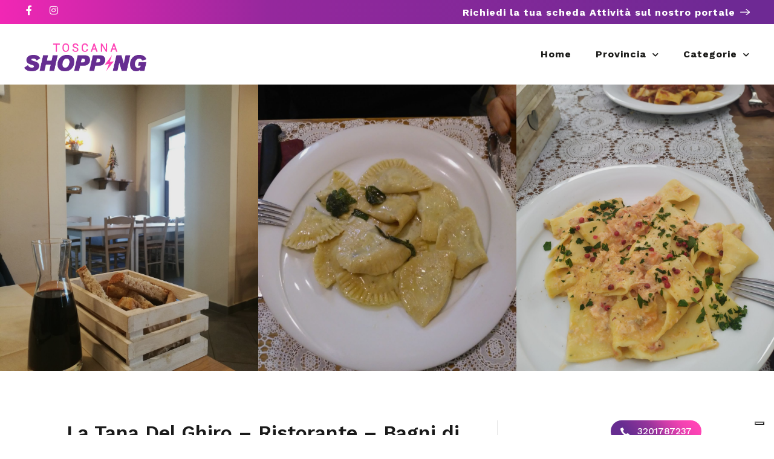

--- FILE ---
content_type: text/html; charset=utf-8
request_url: https://www.google.com/recaptcha/api2/anchor?ar=1&k=6LcmEEcqAAAAAMTkrybm7SSjZH4JdKonKxuccIki&co=aHR0cHM6Ly90b3NjYW5hc2hvcHBpbmcuaXQ6NDQz&hl=en&v=PoyoqOPhxBO7pBk68S4YbpHZ&size=normal&anchor-ms=20000&execute-ms=30000&cb=vdtwemqyauc8
body_size: 49405
content:
<!DOCTYPE HTML><html dir="ltr" lang="en"><head><meta http-equiv="Content-Type" content="text/html; charset=UTF-8">
<meta http-equiv="X-UA-Compatible" content="IE=edge">
<title>reCAPTCHA</title>
<style type="text/css">
/* cyrillic-ext */
@font-face {
  font-family: 'Roboto';
  font-style: normal;
  font-weight: 400;
  font-stretch: 100%;
  src: url(//fonts.gstatic.com/s/roboto/v48/KFO7CnqEu92Fr1ME7kSn66aGLdTylUAMa3GUBHMdazTgWw.woff2) format('woff2');
  unicode-range: U+0460-052F, U+1C80-1C8A, U+20B4, U+2DE0-2DFF, U+A640-A69F, U+FE2E-FE2F;
}
/* cyrillic */
@font-face {
  font-family: 'Roboto';
  font-style: normal;
  font-weight: 400;
  font-stretch: 100%;
  src: url(//fonts.gstatic.com/s/roboto/v48/KFO7CnqEu92Fr1ME7kSn66aGLdTylUAMa3iUBHMdazTgWw.woff2) format('woff2');
  unicode-range: U+0301, U+0400-045F, U+0490-0491, U+04B0-04B1, U+2116;
}
/* greek-ext */
@font-face {
  font-family: 'Roboto';
  font-style: normal;
  font-weight: 400;
  font-stretch: 100%;
  src: url(//fonts.gstatic.com/s/roboto/v48/KFO7CnqEu92Fr1ME7kSn66aGLdTylUAMa3CUBHMdazTgWw.woff2) format('woff2');
  unicode-range: U+1F00-1FFF;
}
/* greek */
@font-face {
  font-family: 'Roboto';
  font-style: normal;
  font-weight: 400;
  font-stretch: 100%;
  src: url(//fonts.gstatic.com/s/roboto/v48/KFO7CnqEu92Fr1ME7kSn66aGLdTylUAMa3-UBHMdazTgWw.woff2) format('woff2');
  unicode-range: U+0370-0377, U+037A-037F, U+0384-038A, U+038C, U+038E-03A1, U+03A3-03FF;
}
/* math */
@font-face {
  font-family: 'Roboto';
  font-style: normal;
  font-weight: 400;
  font-stretch: 100%;
  src: url(//fonts.gstatic.com/s/roboto/v48/KFO7CnqEu92Fr1ME7kSn66aGLdTylUAMawCUBHMdazTgWw.woff2) format('woff2');
  unicode-range: U+0302-0303, U+0305, U+0307-0308, U+0310, U+0312, U+0315, U+031A, U+0326-0327, U+032C, U+032F-0330, U+0332-0333, U+0338, U+033A, U+0346, U+034D, U+0391-03A1, U+03A3-03A9, U+03B1-03C9, U+03D1, U+03D5-03D6, U+03F0-03F1, U+03F4-03F5, U+2016-2017, U+2034-2038, U+203C, U+2040, U+2043, U+2047, U+2050, U+2057, U+205F, U+2070-2071, U+2074-208E, U+2090-209C, U+20D0-20DC, U+20E1, U+20E5-20EF, U+2100-2112, U+2114-2115, U+2117-2121, U+2123-214F, U+2190, U+2192, U+2194-21AE, U+21B0-21E5, U+21F1-21F2, U+21F4-2211, U+2213-2214, U+2216-22FF, U+2308-230B, U+2310, U+2319, U+231C-2321, U+2336-237A, U+237C, U+2395, U+239B-23B7, U+23D0, U+23DC-23E1, U+2474-2475, U+25AF, U+25B3, U+25B7, U+25BD, U+25C1, U+25CA, U+25CC, U+25FB, U+266D-266F, U+27C0-27FF, U+2900-2AFF, U+2B0E-2B11, U+2B30-2B4C, U+2BFE, U+3030, U+FF5B, U+FF5D, U+1D400-1D7FF, U+1EE00-1EEFF;
}
/* symbols */
@font-face {
  font-family: 'Roboto';
  font-style: normal;
  font-weight: 400;
  font-stretch: 100%;
  src: url(//fonts.gstatic.com/s/roboto/v48/KFO7CnqEu92Fr1ME7kSn66aGLdTylUAMaxKUBHMdazTgWw.woff2) format('woff2');
  unicode-range: U+0001-000C, U+000E-001F, U+007F-009F, U+20DD-20E0, U+20E2-20E4, U+2150-218F, U+2190, U+2192, U+2194-2199, U+21AF, U+21E6-21F0, U+21F3, U+2218-2219, U+2299, U+22C4-22C6, U+2300-243F, U+2440-244A, U+2460-24FF, U+25A0-27BF, U+2800-28FF, U+2921-2922, U+2981, U+29BF, U+29EB, U+2B00-2BFF, U+4DC0-4DFF, U+FFF9-FFFB, U+10140-1018E, U+10190-1019C, U+101A0, U+101D0-101FD, U+102E0-102FB, U+10E60-10E7E, U+1D2C0-1D2D3, U+1D2E0-1D37F, U+1F000-1F0FF, U+1F100-1F1AD, U+1F1E6-1F1FF, U+1F30D-1F30F, U+1F315, U+1F31C, U+1F31E, U+1F320-1F32C, U+1F336, U+1F378, U+1F37D, U+1F382, U+1F393-1F39F, U+1F3A7-1F3A8, U+1F3AC-1F3AF, U+1F3C2, U+1F3C4-1F3C6, U+1F3CA-1F3CE, U+1F3D4-1F3E0, U+1F3ED, U+1F3F1-1F3F3, U+1F3F5-1F3F7, U+1F408, U+1F415, U+1F41F, U+1F426, U+1F43F, U+1F441-1F442, U+1F444, U+1F446-1F449, U+1F44C-1F44E, U+1F453, U+1F46A, U+1F47D, U+1F4A3, U+1F4B0, U+1F4B3, U+1F4B9, U+1F4BB, U+1F4BF, U+1F4C8-1F4CB, U+1F4D6, U+1F4DA, U+1F4DF, U+1F4E3-1F4E6, U+1F4EA-1F4ED, U+1F4F7, U+1F4F9-1F4FB, U+1F4FD-1F4FE, U+1F503, U+1F507-1F50B, U+1F50D, U+1F512-1F513, U+1F53E-1F54A, U+1F54F-1F5FA, U+1F610, U+1F650-1F67F, U+1F687, U+1F68D, U+1F691, U+1F694, U+1F698, U+1F6AD, U+1F6B2, U+1F6B9-1F6BA, U+1F6BC, U+1F6C6-1F6CF, U+1F6D3-1F6D7, U+1F6E0-1F6EA, U+1F6F0-1F6F3, U+1F6F7-1F6FC, U+1F700-1F7FF, U+1F800-1F80B, U+1F810-1F847, U+1F850-1F859, U+1F860-1F887, U+1F890-1F8AD, U+1F8B0-1F8BB, U+1F8C0-1F8C1, U+1F900-1F90B, U+1F93B, U+1F946, U+1F984, U+1F996, U+1F9E9, U+1FA00-1FA6F, U+1FA70-1FA7C, U+1FA80-1FA89, U+1FA8F-1FAC6, U+1FACE-1FADC, U+1FADF-1FAE9, U+1FAF0-1FAF8, U+1FB00-1FBFF;
}
/* vietnamese */
@font-face {
  font-family: 'Roboto';
  font-style: normal;
  font-weight: 400;
  font-stretch: 100%;
  src: url(//fonts.gstatic.com/s/roboto/v48/KFO7CnqEu92Fr1ME7kSn66aGLdTylUAMa3OUBHMdazTgWw.woff2) format('woff2');
  unicode-range: U+0102-0103, U+0110-0111, U+0128-0129, U+0168-0169, U+01A0-01A1, U+01AF-01B0, U+0300-0301, U+0303-0304, U+0308-0309, U+0323, U+0329, U+1EA0-1EF9, U+20AB;
}
/* latin-ext */
@font-face {
  font-family: 'Roboto';
  font-style: normal;
  font-weight: 400;
  font-stretch: 100%;
  src: url(//fonts.gstatic.com/s/roboto/v48/KFO7CnqEu92Fr1ME7kSn66aGLdTylUAMa3KUBHMdazTgWw.woff2) format('woff2');
  unicode-range: U+0100-02BA, U+02BD-02C5, U+02C7-02CC, U+02CE-02D7, U+02DD-02FF, U+0304, U+0308, U+0329, U+1D00-1DBF, U+1E00-1E9F, U+1EF2-1EFF, U+2020, U+20A0-20AB, U+20AD-20C0, U+2113, U+2C60-2C7F, U+A720-A7FF;
}
/* latin */
@font-face {
  font-family: 'Roboto';
  font-style: normal;
  font-weight: 400;
  font-stretch: 100%;
  src: url(//fonts.gstatic.com/s/roboto/v48/KFO7CnqEu92Fr1ME7kSn66aGLdTylUAMa3yUBHMdazQ.woff2) format('woff2');
  unicode-range: U+0000-00FF, U+0131, U+0152-0153, U+02BB-02BC, U+02C6, U+02DA, U+02DC, U+0304, U+0308, U+0329, U+2000-206F, U+20AC, U+2122, U+2191, U+2193, U+2212, U+2215, U+FEFF, U+FFFD;
}
/* cyrillic-ext */
@font-face {
  font-family: 'Roboto';
  font-style: normal;
  font-weight: 500;
  font-stretch: 100%;
  src: url(//fonts.gstatic.com/s/roboto/v48/KFO7CnqEu92Fr1ME7kSn66aGLdTylUAMa3GUBHMdazTgWw.woff2) format('woff2');
  unicode-range: U+0460-052F, U+1C80-1C8A, U+20B4, U+2DE0-2DFF, U+A640-A69F, U+FE2E-FE2F;
}
/* cyrillic */
@font-face {
  font-family: 'Roboto';
  font-style: normal;
  font-weight: 500;
  font-stretch: 100%;
  src: url(//fonts.gstatic.com/s/roboto/v48/KFO7CnqEu92Fr1ME7kSn66aGLdTylUAMa3iUBHMdazTgWw.woff2) format('woff2');
  unicode-range: U+0301, U+0400-045F, U+0490-0491, U+04B0-04B1, U+2116;
}
/* greek-ext */
@font-face {
  font-family: 'Roboto';
  font-style: normal;
  font-weight: 500;
  font-stretch: 100%;
  src: url(//fonts.gstatic.com/s/roboto/v48/KFO7CnqEu92Fr1ME7kSn66aGLdTylUAMa3CUBHMdazTgWw.woff2) format('woff2');
  unicode-range: U+1F00-1FFF;
}
/* greek */
@font-face {
  font-family: 'Roboto';
  font-style: normal;
  font-weight: 500;
  font-stretch: 100%;
  src: url(//fonts.gstatic.com/s/roboto/v48/KFO7CnqEu92Fr1ME7kSn66aGLdTylUAMa3-UBHMdazTgWw.woff2) format('woff2');
  unicode-range: U+0370-0377, U+037A-037F, U+0384-038A, U+038C, U+038E-03A1, U+03A3-03FF;
}
/* math */
@font-face {
  font-family: 'Roboto';
  font-style: normal;
  font-weight: 500;
  font-stretch: 100%;
  src: url(//fonts.gstatic.com/s/roboto/v48/KFO7CnqEu92Fr1ME7kSn66aGLdTylUAMawCUBHMdazTgWw.woff2) format('woff2');
  unicode-range: U+0302-0303, U+0305, U+0307-0308, U+0310, U+0312, U+0315, U+031A, U+0326-0327, U+032C, U+032F-0330, U+0332-0333, U+0338, U+033A, U+0346, U+034D, U+0391-03A1, U+03A3-03A9, U+03B1-03C9, U+03D1, U+03D5-03D6, U+03F0-03F1, U+03F4-03F5, U+2016-2017, U+2034-2038, U+203C, U+2040, U+2043, U+2047, U+2050, U+2057, U+205F, U+2070-2071, U+2074-208E, U+2090-209C, U+20D0-20DC, U+20E1, U+20E5-20EF, U+2100-2112, U+2114-2115, U+2117-2121, U+2123-214F, U+2190, U+2192, U+2194-21AE, U+21B0-21E5, U+21F1-21F2, U+21F4-2211, U+2213-2214, U+2216-22FF, U+2308-230B, U+2310, U+2319, U+231C-2321, U+2336-237A, U+237C, U+2395, U+239B-23B7, U+23D0, U+23DC-23E1, U+2474-2475, U+25AF, U+25B3, U+25B7, U+25BD, U+25C1, U+25CA, U+25CC, U+25FB, U+266D-266F, U+27C0-27FF, U+2900-2AFF, U+2B0E-2B11, U+2B30-2B4C, U+2BFE, U+3030, U+FF5B, U+FF5D, U+1D400-1D7FF, U+1EE00-1EEFF;
}
/* symbols */
@font-face {
  font-family: 'Roboto';
  font-style: normal;
  font-weight: 500;
  font-stretch: 100%;
  src: url(//fonts.gstatic.com/s/roboto/v48/KFO7CnqEu92Fr1ME7kSn66aGLdTylUAMaxKUBHMdazTgWw.woff2) format('woff2');
  unicode-range: U+0001-000C, U+000E-001F, U+007F-009F, U+20DD-20E0, U+20E2-20E4, U+2150-218F, U+2190, U+2192, U+2194-2199, U+21AF, U+21E6-21F0, U+21F3, U+2218-2219, U+2299, U+22C4-22C6, U+2300-243F, U+2440-244A, U+2460-24FF, U+25A0-27BF, U+2800-28FF, U+2921-2922, U+2981, U+29BF, U+29EB, U+2B00-2BFF, U+4DC0-4DFF, U+FFF9-FFFB, U+10140-1018E, U+10190-1019C, U+101A0, U+101D0-101FD, U+102E0-102FB, U+10E60-10E7E, U+1D2C0-1D2D3, U+1D2E0-1D37F, U+1F000-1F0FF, U+1F100-1F1AD, U+1F1E6-1F1FF, U+1F30D-1F30F, U+1F315, U+1F31C, U+1F31E, U+1F320-1F32C, U+1F336, U+1F378, U+1F37D, U+1F382, U+1F393-1F39F, U+1F3A7-1F3A8, U+1F3AC-1F3AF, U+1F3C2, U+1F3C4-1F3C6, U+1F3CA-1F3CE, U+1F3D4-1F3E0, U+1F3ED, U+1F3F1-1F3F3, U+1F3F5-1F3F7, U+1F408, U+1F415, U+1F41F, U+1F426, U+1F43F, U+1F441-1F442, U+1F444, U+1F446-1F449, U+1F44C-1F44E, U+1F453, U+1F46A, U+1F47D, U+1F4A3, U+1F4B0, U+1F4B3, U+1F4B9, U+1F4BB, U+1F4BF, U+1F4C8-1F4CB, U+1F4D6, U+1F4DA, U+1F4DF, U+1F4E3-1F4E6, U+1F4EA-1F4ED, U+1F4F7, U+1F4F9-1F4FB, U+1F4FD-1F4FE, U+1F503, U+1F507-1F50B, U+1F50D, U+1F512-1F513, U+1F53E-1F54A, U+1F54F-1F5FA, U+1F610, U+1F650-1F67F, U+1F687, U+1F68D, U+1F691, U+1F694, U+1F698, U+1F6AD, U+1F6B2, U+1F6B9-1F6BA, U+1F6BC, U+1F6C6-1F6CF, U+1F6D3-1F6D7, U+1F6E0-1F6EA, U+1F6F0-1F6F3, U+1F6F7-1F6FC, U+1F700-1F7FF, U+1F800-1F80B, U+1F810-1F847, U+1F850-1F859, U+1F860-1F887, U+1F890-1F8AD, U+1F8B0-1F8BB, U+1F8C0-1F8C1, U+1F900-1F90B, U+1F93B, U+1F946, U+1F984, U+1F996, U+1F9E9, U+1FA00-1FA6F, U+1FA70-1FA7C, U+1FA80-1FA89, U+1FA8F-1FAC6, U+1FACE-1FADC, U+1FADF-1FAE9, U+1FAF0-1FAF8, U+1FB00-1FBFF;
}
/* vietnamese */
@font-face {
  font-family: 'Roboto';
  font-style: normal;
  font-weight: 500;
  font-stretch: 100%;
  src: url(//fonts.gstatic.com/s/roboto/v48/KFO7CnqEu92Fr1ME7kSn66aGLdTylUAMa3OUBHMdazTgWw.woff2) format('woff2');
  unicode-range: U+0102-0103, U+0110-0111, U+0128-0129, U+0168-0169, U+01A0-01A1, U+01AF-01B0, U+0300-0301, U+0303-0304, U+0308-0309, U+0323, U+0329, U+1EA0-1EF9, U+20AB;
}
/* latin-ext */
@font-face {
  font-family: 'Roboto';
  font-style: normal;
  font-weight: 500;
  font-stretch: 100%;
  src: url(//fonts.gstatic.com/s/roboto/v48/KFO7CnqEu92Fr1ME7kSn66aGLdTylUAMa3KUBHMdazTgWw.woff2) format('woff2');
  unicode-range: U+0100-02BA, U+02BD-02C5, U+02C7-02CC, U+02CE-02D7, U+02DD-02FF, U+0304, U+0308, U+0329, U+1D00-1DBF, U+1E00-1E9F, U+1EF2-1EFF, U+2020, U+20A0-20AB, U+20AD-20C0, U+2113, U+2C60-2C7F, U+A720-A7FF;
}
/* latin */
@font-face {
  font-family: 'Roboto';
  font-style: normal;
  font-weight: 500;
  font-stretch: 100%;
  src: url(//fonts.gstatic.com/s/roboto/v48/KFO7CnqEu92Fr1ME7kSn66aGLdTylUAMa3yUBHMdazQ.woff2) format('woff2');
  unicode-range: U+0000-00FF, U+0131, U+0152-0153, U+02BB-02BC, U+02C6, U+02DA, U+02DC, U+0304, U+0308, U+0329, U+2000-206F, U+20AC, U+2122, U+2191, U+2193, U+2212, U+2215, U+FEFF, U+FFFD;
}
/* cyrillic-ext */
@font-face {
  font-family: 'Roboto';
  font-style: normal;
  font-weight: 900;
  font-stretch: 100%;
  src: url(//fonts.gstatic.com/s/roboto/v48/KFO7CnqEu92Fr1ME7kSn66aGLdTylUAMa3GUBHMdazTgWw.woff2) format('woff2');
  unicode-range: U+0460-052F, U+1C80-1C8A, U+20B4, U+2DE0-2DFF, U+A640-A69F, U+FE2E-FE2F;
}
/* cyrillic */
@font-face {
  font-family: 'Roboto';
  font-style: normal;
  font-weight: 900;
  font-stretch: 100%;
  src: url(//fonts.gstatic.com/s/roboto/v48/KFO7CnqEu92Fr1ME7kSn66aGLdTylUAMa3iUBHMdazTgWw.woff2) format('woff2');
  unicode-range: U+0301, U+0400-045F, U+0490-0491, U+04B0-04B1, U+2116;
}
/* greek-ext */
@font-face {
  font-family: 'Roboto';
  font-style: normal;
  font-weight: 900;
  font-stretch: 100%;
  src: url(//fonts.gstatic.com/s/roboto/v48/KFO7CnqEu92Fr1ME7kSn66aGLdTylUAMa3CUBHMdazTgWw.woff2) format('woff2');
  unicode-range: U+1F00-1FFF;
}
/* greek */
@font-face {
  font-family: 'Roboto';
  font-style: normal;
  font-weight: 900;
  font-stretch: 100%;
  src: url(//fonts.gstatic.com/s/roboto/v48/KFO7CnqEu92Fr1ME7kSn66aGLdTylUAMa3-UBHMdazTgWw.woff2) format('woff2');
  unicode-range: U+0370-0377, U+037A-037F, U+0384-038A, U+038C, U+038E-03A1, U+03A3-03FF;
}
/* math */
@font-face {
  font-family: 'Roboto';
  font-style: normal;
  font-weight: 900;
  font-stretch: 100%;
  src: url(//fonts.gstatic.com/s/roboto/v48/KFO7CnqEu92Fr1ME7kSn66aGLdTylUAMawCUBHMdazTgWw.woff2) format('woff2');
  unicode-range: U+0302-0303, U+0305, U+0307-0308, U+0310, U+0312, U+0315, U+031A, U+0326-0327, U+032C, U+032F-0330, U+0332-0333, U+0338, U+033A, U+0346, U+034D, U+0391-03A1, U+03A3-03A9, U+03B1-03C9, U+03D1, U+03D5-03D6, U+03F0-03F1, U+03F4-03F5, U+2016-2017, U+2034-2038, U+203C, U+2040, U+2043, U+2047, U+2050, U+2057, U+205F, U+2070-2071, U+2074-208E, U+2090-209C, U+20D0-20DC, U+20E1, U+20E5-20EF, U+2100-2112, U+2114-2115, U+2117-2121, U+2123-214F, U+2190, U+2192, U+2194-21AE, U+21B0-21E5, U+21F1-21F2, U+21F4-2211, U+2213-2214, U+2216-22FF, U+2308-230B, U+2310, U+2319, U+231C-2321, U+2336-237A, U+237C, U+2395, U+239B-23B7, U+23D0, U+23DC-23E1, U+2474-2475, U+25AF, U+25B3, U+25B7, U+25BD, U+25C1, U+25CA, U+25CC, U+25FB, U+266D-266F, U+27C0-27FF, U+2900-2AFF, U+2B0E-2B11, U+2B30-2B4C, U+2BFE, U+3030, U+FF5B, U+FF5D, U+1D400-1D7FF, U+1EE00-1EEFF;
}
/* symbols */
@font-face {
  font-family: 'Roboto';
  font-style: normal;
  font-weight: 900;
  font-stretch: 100%;
  src: url(//fonts.gstatic.com/s/roboto/v48/KFO7CnqEu92Fr1ME7kSn66aGLdTylUAMaxKUBHMdazTgWw.woff2) format('woff2');
  unicode-range: U+0001-000C, U+000E-001F, U+007F-009F, U+20DD-20E0, U+20E2-20E4, U+2150-218F, U+2190, U+2192, U+2194-2199, U+21AF, U+21E6-21F0, U+21F3, U+2218-2219, U+2299, U+22C4-22C6, U+2300-243F, U+2440-244A, U+2460-24FF, U+25A0-27BF, U+2800-28FF, U+2921-2922, U+2981, U+29BF, U+29EB, U+2B00-2BFF, U+4DC0-4DFF, U+FFF9-FFFB, U+10140-1018E, U+10190-1019C, U+101A0, U+101D0-101FD, U+102E0-102FB, U+10E60-10E7E, U+1D2C0-1D2D3, U+1D2E0-1D37F, U+1F000-1F0FF, U+1F100-1F1AD, U+1F1E6-1F1FF, U+1F30D-1F30F, U+1F315, U+1F31C, U+1F31E, U+1F320-1F32C, U+1F336, U+1F378, U+1F37D, U+1F382, U+1F393-1F39F, U+1F3A7-1F3A8, U+1F3AC-1F3AF, U+1F3C2, U+1F3C4-1F3C6, U+1F3CA-1F3CE, U+1F3D4-1F3E0, U+1F3ED, U+1F3F1-1F3F3, U+1F3F5-1F3F7, U+1F408, U+1F415, U+1F41F, U+1F426, U+1F43F, U+1F441-1F442, U+1F444, U+1F446-1F449, U+1F44C-1F44E, U+1F453, U+1F46A, U+1F47D, U+1F4A3, U+1F4B0, U+1F4B3, U+1F4B9, U+1F4BB, U+1F4BF, U+1F4C8-1F4CB, U+1F4D6, U+1F4DA, U+1F4DF, U+1F4E3-1F4E6, U+1F4EA-1F4ED, U+1F4F7, U+1F4F9-1F4FB, U+1F4FD-1F4FE, U+1F503, U+1F507-1F50B, U+1F50D, U+1F512-1F513, U+1F53E-1F54A, U+1F54F-1F5FA, U+1F610, U+1F650-1F67F, U+1F687, U+1F68D, U+1F691, U+1F694, U+1F698, U+1F6AD, U+1F6B2, U+1F6B9-1F6BA, U+1F6BC, U+1F6C6-1F6CF, U+1F6D3-1F6D7, U+1F6E0-1F6EA, U+1F6F0-1F6F3, U+1F6F7-1F6FC, U+1F700-1F7FF, U+1F800-1F80B, U+1F810-1F847, U+1F850-1F859, U+1F860-1F887, U+1F890-1F8AD, U+1F8B0-1F8BB, U+1F8C0-1F8C1, U+1F900-1F90B, U+1F93B, U+1F946, U+1F984, U+1F996, U+1F9E9, U+1FA00-1FA6F, U+1FA70-1FA7C, U+1FA80-1FA89, U+1FA8F-1FAC6, U+1FACE-1FADC, U+1FADF-1FAE9, U+1FAF0-1FAF8, U+1FB00-1FBFF;
}
/* vietnamese */
@font-face {
  font-family: 'Roboto';
  font-style: normal;
  font-weight: 900;
  font-stretch: 100%;
  src: url(//fonts.gstatic.com/s/roboto/v48/KFO7CnqEu92Fr1ME7kSn66aGLdTylUAMa3OUBHMdazTgWw.woff2) format('woff2');
  unicode-range: U+0102-0103, U+0110-0111, U+0128-0129, U+0168-0169, U+01A0-01A1, U+01AF-01B0, U+0300-0301, U+0303-0304, U+0308-0309, U+0323, U+0329, U+1EA0-1EF9, U+20AB;
}
/* latin-ext */
@font-face {
  font-family: 'Roboto';
  font-style: normal;
  font-weight: 900;
  font-stretch: 100%;
  src: url(//fonts.gstatic.com/s/roboto/v48/KFO7CnqEu92Fr1ME7kSn66aGLdTylUAMa3KUBHMdazTgWw.woff2) format('woff2');
  unicode-range: U+0100-02BA, U+02BD-02C5, U+02C7-02CC, U+02CE-02D7, U+02DD-02FF, U+0304, U+0308, U+0329, U+1D00-1DBF, U+1E00-1E9F, U+1EF2-1EFF, U+2020, U+20A0-20AB, U+20AD-20C0, U+2113, U+2C60-2C7F, U+A720-A7FF;
}
/* latin */
@font-face {
  font-family: 'Roboto';
  font-style: normal;
  font-weight: 900;
  font-stretch: 100%;
  src: url(//fonts.gstatic.com/s/roboto/v48/KFO7CnqEu92Fr1ME7kSn66aGLdTylUAMa3yUBHMdazQ.woff2) format('woff2');
  unicode-range: U+0000-00FF, U+0131, U+0152-0153, U+02BB-02BC, U+02C6, U+02DA, U+02DC, U+0304, U+0308, U+0329, U+2000-206F, U+20AC, U+2122, U+2191, U+2193, U+2212, U+2215, U+FEFF, U+FFFD;
}

</style>
<link rel="stylesheet" type="text/css" href="https://www.gstatic.com/recaptcha/releases/PoyoqOPhxBO7pBk68S4YbpHZ/styles__ltr.css">
<script nonce="l13jK5WHSe_S3nSpOqHcYQ" type="text/javascript">window['__recaptcha_api'] = 'https://www.google.com/recaptcha/api2/';</script>
<script type="text/javascript" src="https://www.gstatic.com/recaptcha/releases/PoyoqOPhxBO7pBk68S4YbpHZ/recaptcha__en.js" nonce="l13jK5WHSe_S3nSpOqHcYQ">
      
    </script></head>
<body><div id="rc-anchor-alert" class="rc-anchor-alert"></div>
<input type="hidden" id="recaptcha-token" value="[base64]">
<script type="text/javascript" nonce="l13jK5WHSe_S3nSpOqHcYQ">
      recaptcha.anchor.Main.init("[\x22ainput\x22,[\x22bgdata\x22,\x22\x22,\[base64]/[base64]/[base64]/bmV3IHJbeF0oY1swXSk6RT09Mj9uZXcgclt4XShjWzBdLGNbMV0pOkU9PTM/bmV3IHJbeF0oY1swXSxjWzFdLGNbMl0pOkU9PTQ/[base64]/[base64]/[base64]/[base64]/[base64]/[base64]/[base64]/[base64]\x22,\[base64]\\u003d\\u003d\x22,\x22woo/w70uBFhqADh9XVxJw551wpzCvcKMwpbCqCvDvsKow63DpXt9w55Xw6Nuw53DqR7Dn8KEw6vCvMOww6zCghMlQ8KeVsKFw5FvU8KnwrXDmMONJsOvQMKNwrrCjV8nw69cw4/[base64]/UcKRwp7DocKQfFPDt8K8IcOXK8OVwrzDlx4TcSBvwrvDm8ORwr94w7TDnmjCiRbDingmwrDCu0fDiQTCi30Uw5UaLWdAwqDDtTXCvcOjw6bCgjDDhsOvDsOyEsKCw40ccWwBw7lhwrsGVRzDnV3Ck1/DoxvCriDCn8KlNMOIw604wo7DnmPDocKiwr1IwrXDvsOcLGxWAMONMcKewpc7wr4Pw5YCDVXDgyfDlsOSUDvCocOgbW1iw6VjZ8Kdw7Anw61PZEQlw5bDhx7DgBfDo8OVJ8OfHWjDvA18VMKLw5jDiMOjwqDChitmHhDDuWDCqcOcw4/[base64]/wrBpZUXChcKIwqjDkW/Dg33DtHxQw6fCrMKmFsOaV8KcRV3DpMOdcMOXwq3CoS7CuT93wrzCrsKcw6DCm3PDiQzDosOAG8KsC1JIEsKBw5XDkcK9wospw4jDnsO8ZsOJw4FuwpwWUxvDlcKlw5o/TyNJwqZCOSHCjz7CqiXCmglaw7ADTsKhwq/[base64]/OC/CgRh8wrxHNcKhbMKTwoPClicrfBbChEjDjFsvw6ELw5vDvg1oUk57DcKmw79uw6xUwo44w7TDmT7CizbCqsK/[base64]/[base64]/w4PDkHQJw5Q2wrzCtm/[base64]/CnBsawpUFDgHDn8KmwoDDqcK7wq/DnBdLw6jCvMOKAMORw61dw6YTGMK+w5sqJsO0wonDt2LDjsKfw4nDglJpesKsw5tGNzTCg8KjAEXCmcOxJFosejjDkw7CgVZvw5I9W8K/fsOAw7/[base64]/Dv8K7R8KDPMOpBmAwwpLCk8KNwpHDncKdI2LDisOow4lUAcKuw7zDjsKGw5tOCC3CqMKRKAYEfzPDsMO5w7HCs8K0Q2gsV8OLG8O7wpoBwppDQ3HDsMO0wrgGwo/CjFbDun/[base64]/DpGPDmMO7w6zDuDrDpcOswq1NDwvDnQ1EwqdlCMO3w44twrMjE0/DpcObFsKswqdNZ2sUw4jCtMOsKg3CksOYw4LDg1HDvcKHBmUcwoVJw58XScOEwqpQTV7CjUd5w7kZZ8KgWnrCmxfCuzLCg357BsKsGMKgacOnAsObc8ODw6MUPWlcKyfCg8OeIjfDksKnw5jDoQrCjMOqw7lOeCjDhFXCkVFVwqQid8KqQsOrwr5mcmkRU8KRwqZ/O8KoSB7Dhj/DuxU+PBAweMOmwqh+ZsK4wp5Hwqlzw4LCq11/wrx6cCbDpcOtW8O7BAPDnxFqBlTCqUjCh8OnDsO6MSNXcnbDv8K7wrzDrjrCuzc/wqLDoX/CksKQw4jDmMOYDMOswpjDpsK9SlY1JMKRw5PDukAuw5HDiWvDlsKXL3DDqw5NckZpw4fDqHfCqMKiw4PDj3xCwpwXw7h5wrNjX0HDjwHDsMKRw4/DlcKKQcK/WWVlYxXDucKSAA/DgFQRwqDCl15Jw7ARNEFqcBBNwprCuMK6fBAAwpzCpEVow6gjwrXCiMOlWyLCj8KzwpPDkFPDkwJ7w6TCksKdAcKYwpbCjMO2wop4wph4BcOsJ8KiO8OvwqvCnsKBw7/DqgzCiyDDqsOTbMKbw7bCjsKjccOmwq4DajLDnTvDvXRZwpvCkz1ewo7DhsOnLsOIecOFOgXCk27CnMOJRcObwpNTwoTCq8KzwqbDlwoRJMO0UwHCp2zDjG7CnGrCuXc7wrhAEMKvw7LCn8OtwrtIfRTDo1JFEF/[base64]/[base64]/wrHCtlHDmiZuw7p/wrc6NMOTwoRQQAXCtcK1TwM6w7vDjMKlw5DCk8OdwqrDmAjDhR7CtgzDrzXCiMOpUkjCmigpIMKSwoNtwq3DjRjDjMOcFyXDi3vDmMKvB8OVJ8KVwoXCmlomwro/wp8BKsKSwr99wovDkkHDrcKeF0vClgk3Z8OKMkPDghMeA2xFScKdw6/CocO5w7FVAH3ClsKEYzFQw7M0H3TDpWvCh8K/fsKgZMOBfsKhw7nCuSHDm33CvcKGw4ZHw7Z4Z8KlwoDCilzDskzCpAjDhxDDt3fClWLDuH5zYkHCuiAFVkluNcO/OT3Dn8OTw6TDksK6wocXwod2w63CsH/[base64]/CmgRQwrYrwqxGwp/DgxJZOjd9J8KRw47CrjTDpsK9wpDCjHLCslvDihg5w67Dr2N+wqHDkGYBZ8OWRBJ1ZsOoecKeXX/CrcKpE8KVwo/DlMKEZhhRwpYLdFNRwqVAwrvCssKXw67Dny/Do8KHw6hXUMKDQkTCh8Orc3p/w6TCnlnCocKXJsKDVHssNyPDncKdw4PDlzbCjyfDmcOKwqUaMcKwwoHCuTnCth8lw4JLIsK5w77CpcKEw4/Cp8O9TAPDvMOkNRTCowt4J8K7w4t0Px9ACgBmw51Gw7dDbHoIw63DocObblbCqQggTcODSFbDusKJVsOmwocgInPCqsKAYU/DpsK8J14+W8OGMcOfR8Kmw57Du8OJw5F3I8OoI8ORwpwwCE7Dm8KgL13CtAx1wrYow55XF3rCsXpRwoNIRBfCtCjCrcO/wqg8w4QiG8KjKMONSMOxRMOAw5TDt8ODw7HCp34/w7s7NHNkSgU+G8KeXcKpd8KSRMO7ch4mwpogwoLCtsKnFcOlOMOrwr5BWsOqwpciw6LDkMO6w6MJw40iwo7DnzUdRCHDo8KKd8Kqwp3DtMKXG8KUU8OnAG7Dp8KXw6XCrg4nwobDtcKyaMOPw6koW8Oyw6/Cv39qNX5Owp4lVz3DkH9OwqHCrMKEwoVywp7DisOpw4rCrsODIzPCgTLCqVzCmsKkw7AfNcK8SMO4w7RZLknCgkHColQNwpNlMxPCncKHw6bDux8tGgF6wqlFwoBLwrhMAhnDhB7DpVdhwod6w4cdw51Pw5nDqmnDucKawrzDocKObT4kw5rDkw3DsMK8wqbCsD/CuXIpTkVIw5rDmyrDmgx4M8OeVsORw7dpH8KWwpXCnsKdY8OfanAlEgsDVcKfNcKXwrJzA0PCr8KowpUtEgAHw4AqYT/Cj3bDjG4Uw4XDhMKwODfClwYnWsKrF8KVw5/DjlQGwpwUwpjCjUZgEsOvw5LCh8O3wpLCvcKzw64hLcKSwp4xwq7DhTh1WV8JO8KXwpvDiMOMwpnCkMOtEX8mU0lZBMK/woxWwqx2wo3DosOZw7LCtEtQw7pOwpnDh8O6w4bDk8KUAldiwoM6Nkccw67Di0VHwo1cw5zDr8K3wrEUNnNoNcOmwrRaw4M2WjNSSMOBw7MZeFA+eSXComzDjx0Kw7TChUrDg8OPOHpEPMKvwqnDtT3CpBgKTRnCi8OKwqwVwqFyG8K5w4fDvMKXwrfDg8Oswq/CocKHOMOXw4jDhyPCjcOUwrsRVMOyBn51wrrCscOsw5XChhrDk21Ww4vDh1EEw5hPw6XCmsOCBA7Cg8Kaw6FUwpzCtVoqXFDCvmjDs8Khw5fDusK4MMKWw7dzXsOgw43Ci8OofjDClXHCv1EJwo7DgSLDp8K4FAccBU3CssKBQMKgbVvDgAzDvcOxw4AEwqTCti/DmWt9w4zDnWfCpWvDrcONSMKhwqPDnEIdC27DhzUMLMOQfMOocEQOIWvDv3UxRXTCqj8Ew5RxwqnCqcOYZcOdwpHCnMKNw4vDoyVrF8KkG2HCuQxgw6jChcK0LXsjYcKvwoARw5YZMSnDvsKTUMKeR1/CuFHDsMKHwoR4B3Jjcmt2wp1wwqNvwrnDpcKow4HCsj3ClxlrZsKrw6oKCBDCm8OSwqhfd3ZjwpVTasOnV1XDqTo6woLDhQHCsTEIYW4IRi/DqQ4PwqrDt8OwOhpwJcKHwqtORMOmw6XDllEbC28HScKTYcK1wovDocOZwpYAw5fDmRfDgMK7wokmw5low41eZjXDqngUw6vCiDPDrcKGXcKbwr8Zwp7CjsKQdsOHP8KowplyJ2nCniQuAcK4b8KELsO8wpVTMynCvcK/[base64]/CskfDpMOcN8KdaSXDrcKwOjPCg8OTecOfQG/CknXDvSnDhRV4UsK5w7V6w6TCnsKsw4TCmwnCjkxrIVhvOCpwUsK0OThOw4rCssKzMiQHIsO5KSxowozDtsOkwpE3w4/DvF7DjT/Cv8KzOT7DgXZ8T1sMEQttw5M7wo/CjGTCg8ODwonCimlQwr7Crkkkw7DCsg98fBLCuz3DucKZw59xw5vCoMO9wqTDhcK3w7dReQYvKsKkPXASw5LCh8OIN8OSGcOcAMOqw4DCpTASOMOhd8O9w7Fnw4fDlS/DqRDDmMK7w4bChWtvO8KOMnJJIAzCpcOwwpUpw6fCnMKUGnfDtVQFF8O1wqVHw7wRw7VUwoHDtMOFaVHDusO7wrLCsFXDkcO6Q8OQw692w7jDgijCsMKZDMOGT38fTcKEwoHDrhNWf8KUOMONwp1eGsORexxiNsOsMcKGw4fCh2Qfbm8qw6TDjMKibF7Cn8KJw7zDtz/CunnDijrDqxccwrzCnsOIw7fDriMULWFzwp54QMKvwqYLwpXDk2/DiQHDgV1EWArCtMKpwo7DncOsUzTDgnTDhCbDtx7DjsKCZsK4V8OAwqJTVsKJw4phLsOuwrgANsOywpNqInJ3dTnDq8OBFEHCkhnDtDXDkFzDsRdNA8KiTDI/w7vCo8KWw7dowpBoMMOvAjXCvXDDicKswrJUGETDnsKewr5vbMOYw5TDscKkXsKWwoDCm1VqwrHCj0QgB8OswqrDhMKIFcKdccObw7YCJsKbw5J+JcORwrHDtWDDgMKbKF3CnMKwX8O5FMOaw5DDo8OrTw/CuMK4wpLCh8O0SsKQwpPDr8ODw5F8wrI8ChQaw6Acd1kWeg/[base64]/[base64]/CsMKgNQoqw6hQdRrCmFoiwrZhBsKdwolnAcOeXTrCskFGwqIUw5vDhGwpwpNRJ8OlYlnCoynCuH5NLl9Swr5kwpHCl1B8wrlNw746ZivCpMO3QsONwpTCsG8seQd/ERfDhcOxw7XDjMKqw6VlesKvUWIuwp/DkFMjwpvCq8O4SjXDosK4w5Etf17Dth5/wrJ1wrnCpnxtV8KzSh9bw7gtV8KcwoFcw55wQ8OBLMOTw4RCJTHDiGXCs8KzBcKOPMKnEsK1wojCvcKWwoFjw4bDtxAhw4vDoC3Cs2Zxw6c0FcK1GzLCi8O/wp7DtMORfsKNUMKJOkMtw65LwqQWUMOcw4DDgVvDmypeLMK2HcK5wqTCkMKkworCqsOMwqvCqsKNXsORPhwJd8K6IE/DgcOKw6soTTc0JiTDgMKew6vDth9gw7Bow4YCPRrCosOLw7DDmcKIw6VjEsKZwrTDrGnDpcKLOxMDwpTDikcrOsOpw4M9w74+V8KqISFlQUZBw6hgw4HCjCEJw5zCvcKDDCXDrMO+w5vDs8OiwrjDosKswodLw4R9w5/Dn1pnwofDvVUlw5DDn8KKwoBDw6nDkgczw6TDiETCpMK7wqYzw6Q+X8ONLyVOwqbDpSLDvX7DsVnCokvDvsKRc1FEwo1Zw5vDgzzDicOFw40Hw4lyM8OhwpTDocK9wqrCryR7wq7DgsOYOAU2wrjCthpya295w5bCt2IWETjCuTXDgV3Cj8Olw7TDqU/DtCDDssK0PEdIwpPDkMK5wrDDtsOXJ8KkwrQJYifDvAIcwprDjVkrc8K7TMK6cCXClMO9KsOTQcKMwpxow5fCukPCjsKPVsO6ScK1wrkDccOfwrNGwrLDr8KZe0N4LMO8w5tlA8KlVEfCusO1wqZ7PsOpw4PCmEPDtDkZw6YIwqlHKMObfsKPZhPCn3k/f8Kiwo3CjMODw5fCpsOZwoXDvwvDsUTCpsK0w6jCusK/w57DghjCgMKQSMKKbFLCisOHwqHDr8Kaw7fCv8KGw64SdcKOwqd/aDgrwowNwp0GT8KKw5fDrU3Du8K8w4rCt8OyOl5uwq8TwqbDtsKLwpIrU8KQP1jDssOfwpvDt8OJwpzCkn7DlQrCpcKDw67DhMOHw5gCwqdlY8OJw50Qw5FhXcKdw6MJQsOLwph3asKFw7ZFw7pbwpLColvDuEnDoHPDr8K8FcK0w7ULwrrDjcOGVMObCBNUEsOzc01/TcOmZcOMQMKpbsKAwpnDozLDg8OMw7DDm3DDtigBKxPCrnYxwrNPwrAgwrrCjwHDiDbDksKWVcOMwpZKwq3Cr8K3woDDkT9/M8OsP8KPwq3Ci8OjfkJNDWfDkngSwoDCp2xOw47DvGnCsVZNw5YQIVjCmcOawoYyw5vDiHh/O8KBXMOUBsK8YF4GK8OzLcOfw4I1BSTDj0fDiMKDbyoaGydrwrhZBcOFw7l/[base64]/TXjCgsOxIlZ9w77Cg1RSw63DqsOpTsKRw7XCrcO1FkVzK8OlwpIXWcOXRn4/acOSw4XDkMOHw7vDtMO7b8KcwpF1OsKawpnDiUjDp8OJPW/Do1A3wp1SwoXCqMOYwo5wbF/DlcOkVQorIic9wqrDrkMpw7XCgcKbcsOjP20zw6AGBcKzw5XCqcOvwonCi8OMaX9XKQJDAXk4wrTDkHlFWMO0wqAGwptPGMKWNsKRZsKTw7LDksKGNMOpwr/[base64]/w7EdNSYEO8KawrnDqMOqwo5ow6Eaw7jCs8KCfsOiwp4iS8KbwqICw7vCicOdw4lnBcKUNsONSMOnw4BUw5Vpw5JTw7XCiC41w67Cr8Kawq12KsKRNSLCp8KPDRDCglzDoMO4wp3Doi0Ww6jCnsOTcMObSMOhwqZwbkZ/w4vDvMO0wr0Xdk/Dh8KOwp3Dhlsyw7nCtMOEV1zCrMOGCTLCksOQNz7CkUk2wpDCiQ7Cl0Ztw6dqRsKkcXlhw5/CosKkw4rDusK2w6HDsyRmbcKHw43CmcOAO1Zcw6XDryRvw4vDh1dkw57DnsO8LEjDgXPCoMKEJ29dw6PCn8OIwqkGwrnCksKJwqRdw5LCvsK9Lxd/ZwBMCsKZw6nDpUsXw6MBMX/DgMOVTMOePsO4XQdGw4jDrSMDwoLChzfCsMK0w50HP8O6wpxROMKjK8OKwpwCw5jCksOWaTnDlMOcw4DDk8KMwp7Ch8KoZyMFw5IqenXDkMKOw6DDu8K3w7XCn8OQwq/CpCnDmGhpwqnDnMKAFQ1+XC7DiQZdwrPCssKowofDn1/Cs8Osw45FworCpsKUw4dEVsO0w5vCvSDCgWvDrUJ5WC7ChVUtbwQuwoRBUMOEARIUWw/DssOBw68uw5Zew63Cvh/DiH/CscKxwpzCsMOqwpUxJMKvccK3L1wmEcK4w7/CvhhJLAnDiMKERUbDt8KNwq41w7nCpgzDkVvCvUvCt0jClcOBF8KzUMOMIcK6PcKzM1l7w5wFwqMtWcOzHcOoWyofw4/DtsKFwrjDskhiw40bw6fCg8Kawow7RcOYw4/ClTXCs3rCg8Ouw5VNEcKPwpguwqvDrsKewrnDuS/CpD9aLcOgw4BlUMK/FMKre2RHbklQw7fDgcKRSU8WVcOqwqUKw6Q9w4EOCxFLQTUrDsKSYcOowrTDnMOdw4vCtWXCp8OKG8K7IsOlHsKxw5TDosKSw7zCtB3ClCYVOF50WHPDv8OaBcOfKMKNOsKSwqYQB1J3emjCvQHCh0h0wr/DhDpCQsKVw7vDq8KgwpJJw7lBwpnDicKzwrLCnMOrE8K0w4vDnsO4wpspTzzCu8KGw7PChcOcCmrDncKHwp/DksKoBwvDhToFwqpdEsKewqDDuQBiw6Y/fsOdcmYOE3NAwqDDmloxJ8KTacKBAFM5F0ZENMOuw4LCqcKTVsKODAJlWH/CiGYweSjCoMKjwrfDul/[base64]/Ck8OWw7xEw69uwoXCtQ5rMS3Cl8OdXS1ow6PDucKreksjw6zDqWnDkwsEHEnCqW09JjTCrGrCgyFDHWnCo8O9w7LCnDHCm0kJCcOWw5wiB8O0wo41w5HCuMO5OEt7woLCr1/CrT/DpkzDgC4ETsO7NsOmwqkKw4fDmxpuwqfDs8OSw6bClnbCuwASYyfCusKkw5A+EXsfJcKrw67DiyvDqg0DYl3Dn8KCw4DCrMOtQMOPw4PDgHQlw6RwJU0tCSfDvsO4bsOfw7t0w4zCoDHDs0bCuUh6d8KkbVcmNVUgVMOAMMOaw5vCsRXCtcKIw4hkwo/Dny/[base64]/IxDCtsKtb8OpQwhvwq7DvsK4w7jCusKYw5fDpcKgw4Rpw57CksOFS8OOFcOww5FHwpA0wow/DWjDvcKVasOuw4sQw55swpk7LCtawo9Pw61iOcOqB19zwoDDtcOyw5DDrMK6aRrDgSjDqBHDjlzCvsK4J8OfNi3Ci8OFAsKjw5V8EBDDiF/Dph/CtAwBw7LChDkAwpXCicKrwodhwok3BWbDqMKkwrsjF00GbMKMwr3Cj8KzHMOoQcKDwpY6a8Oiw6/[base64]/DqMOvNkNxwqx6w6bCu8O4w4sdw6/Ct8OFTsKHw6ssbCBcMSBITMOMIsKtwqZAwpcYw5lmfsOtQCRtFh0hw4HDqBDDjcOjFC04Wnszw7fCuwdvY1tTAj3Dk1rCpgcrZnMUwrPDmXHCqDZnVSYMWnwuGsKvw7cveCvCm8KswqklwqIVQMOpK8KGODxxIMOIwowFwpN6wo/Cp8OdHcKXFlLChMOHO8Kiw6LCtTJyw7DDiWDCnzbCscOew63DhsONwqEFw79tJgEBwrwAehk7wo/DvcOWAsKGw5vCucOPw54IPsOoCzdbw7o/[base64]/[base64]/Clx05wpcPw4R8KsKGXsOiw7d2woBewprCkhfDlUMXw4PDmxTCknXDgghfwrvCrsKiw5RheTvDvA7CgsOIw7Etw7XDgMOOwr7Ct0HDvMOTwpLDv8Kyw6sSMEPCsjXDhl0NTxLCvx40w7Zhw5DCriXCv3zCn8KIwovCv38iwo/CscKUwpUnWsOKwo5AF2TDmUQ8b8KSw7YXw5nCk8O4wrjDjsK3JGzDp8KcwqfCtD/[base64]/CkA0BEMOBfcKMwpsHw4g3K8OcU24IOWPCiQzDucKLw6TDh0cGw5vCkCPCgMKSNnfDlMOhAMOzwo4CA0jDulopWxTDgsK3O8KOwoY7w4sPHS11wozCtcOGWcOewp1SwrDDt8KKFsO5Czowwo1/TMKBwonDmjXCpMONMsKUVX/CpCVoIMKXwoREw53ChMO0FUwbG39EwqZawrcMCcKvw6NGwozCjmNbwofCjHtiwpTCjCFRVMOFw5LDisKqw73DmBFQCWTCmcOAdhZ8fsKfBSzCl2nCnMOTaD7CjywRAXTDhzTCssO5woLDn8OlDGrCngELwoPCpi4Qw7TDo8KAwrBWw7/CojdsBCfDiMOmwrRFT8Kew7HDmHTDlsKBATjCnBZfwo3CkMOmwq0JwoELEcK+C3xZV8KMwqVRRcOHRMOmwpLCosOuw5LCpiFLHsKlc8KjUjfDuX1DwqEowpcZYsOewqHDkwzCkz8pU8KNWsO/[base64]/DoD7DgsKEw6syNhpROMOrTQ9rw4UmwqFIasKTwqJnbnbCgMOuw43DlsKMcsOtwoZMfSvCjlXCrsK4c8Kvw7fDkcO/w6DDpcK/wqTDrHd7wqoqQE3CoR9oSmfDvxDCkMKcw5fDpX4HwqlSw6ADwpxMeMK3VMKVOx/DicKqw4NfETRAYsOrEBIZRsK4woBJRMOwB8O/KsKwbCjCnXtQOcOIw7JtwqHCicKRw7DDgsKldw0Swq9vH8OnwpTDtcKxE8OZXcKyw6R1w4FEwo3DvELCjMK3CHsbdnfDvHbCnHQDVH15e2PDpzzDmnjDnsOzWREnUMKFwqrDpF/CihjDosKTwrjDp8OHwpdswo9XGiTCpV/DvCbDlRjDiRzCgsOeIcK0asKUw5/DiHw1T07CrMOVwqd2w7ZaeWbDqx0nGC1Ow4JCJBNdw7Z6w6PDk8OOw5NcZMK7wpRAA2J0eEnDksK0NsOKUcOaXSZwwqFZKcKLU2RNw7o7w4YCw4/Dl8OZwpo0dCrDjMK1w6DDli5fF3F8YcKIMn3CosKJwo9BXsKbXkU/OMOQfsOiwqcRLGwxVsO8ZlTDiQfCoMKmw5PCiMKoQMOGwrA2w5XDgsKMMifCucKIdMOHUGVwT8ObVUrCkzdDw7/Duw/CiUzCjH7Ch2TCq1ZLwoHDoRXDkcOKHjwfCsKswphYw74Ow4DDlhEww7R4D8KrcB7CjMK6MMObR2XCshHDpQwCBAcgCsOFEsOmwosQw4x3AcOrwoTDpU0AMkbDmcOnwocEf8KRKUTCqcKOwoDCisKPwrR3wo58XWFMCETClAnCvXjDhVLCp8K3JsOTTMOiFl/DqsOhcyjDrlhsC13DkcOQGsOrwoABHlY4bsOpScKvwo4kZMOCwqPDvEdwBz/[base64]/wrcREsOhYcKuw6YTRQXDvwrDnxhEw7JsRmTDkcKSUcKlwq4necKfUsKeFlbCpMOOTsOXw4DChcKnI2RKwr0KwrLDsHRvwrjDljRowrvCksKSAnlfAzw3QcOqGmLCix5/eRNzRQvDkyvCl8OyHG8Uw61rHsOqDsKcRMOJwrxEwpfDn3UCFAXCvEt7UDxLw7x1ZivCj8OID2PCsF1CwogoNCEOw4vDsMOTw4DCkcOiw6Jrw5PCoFh4wp7ClcOSwqnCiMKbaV9ZFsOMaT3Dm8KxJ8O2FgvDgCkWw4/[base64]/wrMoEC7Cqw/CrW3CisOKYsKyDcOhWXVdwr/Dmjdjw5LCqyBVe8OBw40zN1Uqwp/DosOcKMKcEjtWWnTDjMKNw7Zvw7bDgnXDkHnCmQvCplRwwr/Di8OMw7QiJ8O3w6DCh8K4w70ZdcKLwqHDscKST8OKesODw70dGidewoTDiEPDt8OrXMOGw4gwwqxSBsKiU8OEwrQbw60rRSHDrht8w6nCnwEtw5UDJQbCp8KAwpLCiVXDtWdtXsK+Dn7CrMO+w4HCpcOBwo3Ct24/PcK6wpl4WyPCqMOjwrAsMBASw6bCkMKhFMOSw55JaQfDq8KZwqg8w4xvasKMw7vDi8Oowr/[base64]/CqXPCksK0w5HDsMKzIUkaa8O4NBLCs8Kuw71NwpvCvMK2HsKlwqvCnMO2wooIacKOw44fZzzDtjkZdMKLw4rDrcOYw5I0XSLDkyXDksOYcmDDmxZSeMKFCkvDqsO2dcOgMcObwqtsP8OWwpvChMOzwp/[base64]/Cj8OTQsKzwr7Dv8KwIcODwrJNw7rDkAhfacKewqpIJXbCl33Dg8KgwqHDvMO1w5pCwpDCu1lOEsOBw6RXwppvw5Zrw67CvcKzJcKNw5/Dg8KiTXgYEB7Dm2RTCMKQwoUja08fIxvDsWfDusOKw5knMMKcw4cjasO9w7rDrMKFQcKKwq1qwp9Qw6zCqE3CqB3DksOwAMKFdcK3wq3DnGZdXy08wpfCosOvbMOWw6gkE8O4XRLCl8K/[base64]/DhcOWFiTCvx1kwp/ClcK8ZMOaw5k2w6LCv8Ohfxk1RMOBwobDqMKBaQ1tYMO3wqAkwrbDnWvDmcOUwpdHCMOUfMOPQMO4wq7Ck8KgRXpRw48RwrAAwofChXXCksKcM8OCw6TDjQYWwq56wppQwpNcwpzDu1/DpW3CmnRIwrzCoMOFwp3DnHHChcO5w7fDjUnCiADClyHDjcKBf3PDmRDDhsK1wp/[base64]/DuREORhJdfxdRcStSw5zDqnNOKsOZacKyDRg5a8KJw7/Dh09Vd3fCrwhFQVgKCn7CvUTDvSDCsynChsKRBMOMTsKVEsKTPcOwfGkSNB1ye8K6SHsdw7bCtMKxXMKHw6FSw5M/wpvDpMO7woYqwrjCvnzCusOWD8K+wrx9J1ETPwvCkAwsO0jDslvCs0s4wqUqwpzCthQ+EcK7AMKuAsOkw5XDiwlJEX7DkcOtwrUfw5AfwrvCtcOEwpVqXXY4DMK+IsKtwrBOw50cwp4JSMKcwqJLw7VOwpQIw6LCv8OsBMOjQid2w5/[base64]/wr4DCsKJWVwgOMKyecOEwqVifsKERRHCrcKEw77DpsK6IcO7ZybDn8Osw5fDvj3Do8Kuw5hmw5gswo/[base64]/Cn1zDjiLDjMO4w55/F2LCkxrCg15UwrJVw6xzw6tTQFJMw6dsOcKIw6dRwqFaJ3PCqcKew5nDpcO1wo0cRT7ChQouBMKzd8O/[base64]/EsOpwr7DsUfDssKFesKsScOnw4dVw5jDrRwnw4vCgMOcw7vCkVnClsOPNcOpPlQXDjceJBU8wpYre8OSHcK1wpPCmMO6wrDDvi3Do8OtCnrCggTCi8OvwpBwNgQjwrpmw7x7w5DDu8Oxw6DDucKxX8OXDnYkw4pTwp1Vwo9Ow7rDq8KDLgnCqsOXPW/CpQrCsA/DvcOdw6HCpsOdcMOxQsOcwptqOcOKO8ODw5UHXyXDpkrDtcKgw5XDugZBZMKpw5xFSz0qHBg3w7LDqE/ChnNzOELDuQHCscKQw7XChsOTw6bCrztbwp3DkALCssOIw5vCvXNbw6YbNMOKw4zCoX8GwqfCtcKKw7p7wrXDilbDkA7Dr1HCnMKZwrLDiSrDkMKpQsORRRbCsMOkWcKsR0p+U8KVZ8Ogw5XDkMKzVcKCwpDDjsK/V8ORw6R4w6/[base64]/w7DDpx3Dg3NmKsKPcRjCrMK+ZDkVY8OFwpjDmcOZK1ZkwoTDhirDqcKYwpvCl8Oxw5wnwqPClTUjw7h5w5hzw58fKzDCicK1wq8pwqFVMm01w5A8GcOKw4nDkwREF8OISMKcacK/wrzDjMOrGMOhcMKTw5XDuH/DnHDDpjTCtsKrw77CmsKjJwbCrU1cLsO0w7TCgzZQfgVrVVZKfsOxwq9TNBYoClFBw5wxw45QwrZ2F8Kkw6EeJsOzwqJ8wrXDgcOjB1cLZxzCo3pMw7fCqsKraWQIwoF5LsOaw4HCglXDqTMtw5UICMObJ8OVOyDDiHjDtsOLwprClsKCUkZ9aTRvwpE/[base64]/[base64]/ScKebm7DrsKGWW7DhcKpw69IEWZaCcKSPsKdTDJpKGvDs37ChxQDw4XDl8OQwqdtfTvCr3t0BcKRw6PCkTzCvnjCmcKPVcKswq4/BcKpPy5Gw5lkHsOpAjFEwrnDkkQxdGZ3w73Djmsiwo4Zw7oadn4LVcOlw5l8w4BgfcKUw5gDGMKdB8KbEDnDssOCSyZgw4fDnsOOUA9RMx/Du8OPwqVjFxxkw5QMwoLDgsKlJMO+w4duw5LDl3LDocKSwrbDnsOXS8OBT8Odw4LDssKiRsKgR8Kpwq7DiWTDpn/CnXVUFhrDgsOfwrbDoG7CsMOPwpRPw6rClVQtw5TDplU8QMK5OV7DuVjDnQXDtCTCs8KKw5Y4B8KNTcOhNcKBZ8OdwonCrsKyw4hYw7Qiw4N4fEjDqk/DsMKkTcOcw6sKw5vCo3bDtcObDk0LI8OWH8KyJ0rCjMO6OxwvbMO1wpJySUrDnnlMwpoAbcK9Z39yw4bCjFnDmMO8w4RjNcO8woPCqV0ww65DVsKiPB/ClVrDmVQyah7DqsOnw7zDlx0/[base64]/[base64]/CiwnCuWTDhTJIeBcwwpLDsArCvsODwr3CucOJwoM8BMOWw6V4TDlewrAow5lQwqfDknsQwo/CpQwOHcOawrXCosKfMFHCisO/ccKaA8K/[base64]/Pz9IaTfCsAIowpA5wrRxGMKPw6/DscONwrkkw4ozUwAkUVrCrcKoOTjDo8OLQsK6cSnCj8K3w67Dj8OUccOpwqwHRVMQw7bDlsKdWA7CucK+w7fDkMOXwpw0bMKKSHx2B0p7JMO4WMKvcsO8fDDCgRHDhsOCwr5NVx/CkMODw6TDuTt6WcOowpFrw4ZRw5kOwr/CoVsJSDrDkUzCs8OFQsKhwoh2wojDoMOvwpLDksOLVFtkFWnDqAUQwp/CtHI/[base64]/[base64]/CkcKSw49gHFnCiMKHw5NKwoPDpcOdCsKIY8KZw47CiMOQwplrOMO2bsOGDsOMwptBwoJgdRxYdhfCk8KTFk/Dv8O6w6Niw6zDncOxSGLCuwlzwr3Dtgs8KUgSDsKhZsK1b3Zcw4/Dg1Zow5DCoQBZe8KTTCzDsMOcw5UVwoNew4ozwqnCv8OawoHDqXDCjhBow7BqEsOWTXHCoMOaP8OqPjHDggIaw5bCkGPCj8O7w4/CiGZrQSDCrsKxw5pFSMKswpBpwovDnAPDh0URw4JGw54uw7PCvzNWw49TBcKscVxcdjvCh8O9Pw/[base64]/EMKnEsKAwqnCtTYgVcK1wrYhw6vDoFIpT8Kmwqs8woDCgMK6w6UYw5oAOSESw4wUFlHClMKtw5IAwrXDiR0nwpckTT1TaFfCpEs5wrrDucKbNsKGPsO/VQXCo8KZw4zDrsKqwqtdwoZAHA/CujnDlSpywpDDj2U+dE/DiXxLaTEIw5XDq8Ogw6dXw6rCq8OjV8OVPsKhfcK4ARMLwrfDpSjDh0zCoSnDs0jDuMK9fcKQXHosGm5wMcO8w6dGw4l4c8OjwqvDuk4zGCUkw5bCuTgNVx/CvDQ7wofCjzsAEsKeS8KzwoDDiG5owp8Vw7XCr8O3wonDvAVKwolJw65xwrjDshldw40UBzgmwpIZOsOyw4zCunACw6MzBsOcw5XCh8Orwq/[base64]/CosO3w6/DhGjDkkDDnT7Cj0kOIldKVsOxwrPDvzh/RMOTw5xVwr/DucOrw5VCw7psRMOSW8KaBi7CicK2w5FwJcKsw5B8wqTCrAPDgsOTGS/CmVUiYyXCrMOOf8Kqw6E/w5nDlMKZw6HCt8KpAcOhwrRYwrTCmAfCtsKOwqPCisKGw6hHwqBbX19kwpsMGMOROMO+wqszw7/Co8O+w745RRfCosOaw5fChAHDocKrM8KNw7PDgMOew7bCh8KZw6jDqG44HEc/CsORRADDnwPCoHMbRGcXaMO+w7/DuMK1X8KGw6stI8KgG8K/wpBpwo4DTMKLw5oSwqLCgkAwcWIAwqPCmXPDvcK2EWXCosKIwpE/wpHCpSPDoRAjw6YIBsKzwpwLwpEkBGrClMKjw50jwr7DrgnCtXJWR2DCtcO/OTRxwoEewospaT7DqknDosKyw6Ehw67Cn3Igw7cCw51NaD3Dn8OZwocGw55Pw5ZLw5FLw4pNwrUCZw44woXCvF3DkcKGwpTDjkY6WcKCw47Di8OuE2IYDxzCmcKEIAfDncOuSMO0wqLDuhd0AMKrwrMgAcO/wodATMKOOsKtcGxVwo3DpcO6wrfCqXAhwrh1wq7CkzfDmMKDfH1Fw5dfw79mJinCq8OXfBfCrnEYw4NEw5Y+Z8OMYBdIw5TCpcK6GsKlw6tzwol+WzBeIQ7DgQYIW8OVOD3DvsOvP8K/[base64]/[base64]/DtMKyw7wRXsKWPGTCplUSwrzDisODA31dPsKhEcOgdDPDlsOQTnFfwohlEMK6Q8KSZ3xFP8OHw7HDrFYswpc7wq7DkX/ChTHDlhsQaC3ClsOIwr7CuMOJTUTCm8KrRA0tPyYmw5XCq8KjZcK1BinClMOxByNHWAwrw4w7V8KiwqfCscOcwqlncsK6GFMYw5PCq3lcaMKXw7fChksISStEw5fDjsOQEMOHw5/[base64]/DgE1TQsKPwqpBw6hyOsKvWgNjw4/Cvxg2PQ4swoDDkcOGYS/[base64]/DvsK6NMOUYXEDesOQw7U8w7hBbMO6eyJqwr7Ct2hxD8KVDAjDkmbDn8Oew5XCl3h5fsK5L8K4ACfCl8OJFHnCucKYWmLCgcOOdHvDpsOfLgHCs1DChiTCjD3DqFrDthQ+wrzCqMOBS8Kkw7ohwqo9wpbCuMKHEHVMJBxzwoXDgMK+w41fwqrDon/Dgxk7RhnCocK3cUPDisKLFRjDkMKtQEnDvWrDtMOLLn3ClAnCt8KAwod3acOrB05Hw7dmwr3CuMKcw5BCFAQ9w5/DocKHIsOMwpzDrsO4w7pZwpcUKURIBgLDpsKGbGLDjcO/wqzChn7CpRvDu8OxK8KHwpJew6/[base64]/CjMKAL8OiWsKvNxzCsj3CjsKqw5cIwpkkE8OtWTNpw6DCrMKFaWpYWX3CisOROEfDhlJlO8OkNMKvVCkawqTDtsOvwrnCtTcvUMOiw7TDncOOwr48w4Nhw5h/wqLDlcOBVMO+Z8OTw5Q+wrsfEMKZOG4Tw7bCtBwvw73CjBAGw6zDkgvCgEchw4nCrsO/[base64]/Du8Oxw7/DuWrDtcKkwr7Ck8KuwolQRsKYdGnCisKNJcKkHMOYwq/[base64]/Cj8Kuw6PDmsKDw4LCt8KEFMKtw4vDvsOIMsOofMKmw5UWB1fCont2asK6wrzDucKzWcOnSMO7w79jAUnCvFLDsiJbZC9QcgJRIkctwokpw75OwoPCisK8a8K5w7TDvhpCPHd0XcONYjnDqMKsw7bCpMKrd2LCusOLLmLDjMKVAHbDuydrworDtng+wq/Dri96PkfDhcOeN20HM3Ihwp3DhBlIDQM9wpNtZsOHwrctbMK2wogEw4t7RcOrwqrCpnMDwpbCt0rCnMOAYWHDmcK4eMOQUsKcwpvChsKVKWIBwobDgwQpNsKIwrQQSzvDik04w4BPJUdNw7vChXRZwq/DscKeUMKuwpDCpyrDvnAkw5TDjGZUUSRRPQTDhBpfLsOIYivDtcOlw41waTNgwp02wr8yJknCtcK7cERPU0VOwo/[base64]/DukzDpsKgbcKEwod7wp3DvANmfX3DjB/CoRR3cVRvwqDDqF/[base64]/Dm8K5wpzCgmXCkxrCqUbDm8OBa8KISMOKS8OzwrrDpMOtK13Chlxvw6w0w41Gw5HCgcKlw7puwpTCvC9pY3kiwqVvw7TDrSPCknd9w7/[base64]\\u003d\\u003d\x22],null,[\x22conf\x22,null,\x226LcmEEcqAAAAAMTkrybm7SSjZH4JdKonKxuccIki\x22,0,null,null,null,1,[21,125,63,73,95,87,41,43,42,83,102,105,109,121],[1017145,826],0,null,null,null,null,0,null,0,1,700,1,null,0,\[base64]/76lBhnEnQkZnOKMAhmv8xEZ\x22,0,0,null,null,1,null,0,0,null,null,null,0],\x22https://toscanashopping.it:443\x22,null,[1,1,1],null,null,null,0,3600,[\x22https://www.google.com/intl/en/policies/privacy/\x22,\x22https://www.google.com/intl/en/policies/terms/\x22],\x22Fvtx/N+dav4nU6CtmvY5XPixU/fENnob5OMPmpQrdQ8\\u003d\x22,0,0,null,1,1769097073715,0,0,[220,218,52,113,193],null,[105],\x22RC-l_8s3xEVqBkhJQ\x22,null,null,null,null,null,\x220dAFcWeA5Q-XP5iC0Lct4bMu0yXT1JgL3GS96D7A_0mP9gDWNiUTDEzwsRZJXCVcGTmO5EYucHSITOo4nB5PoZ4yPGxIrPjnhsXA\x22,1769179873682]");
    </script></body></html>